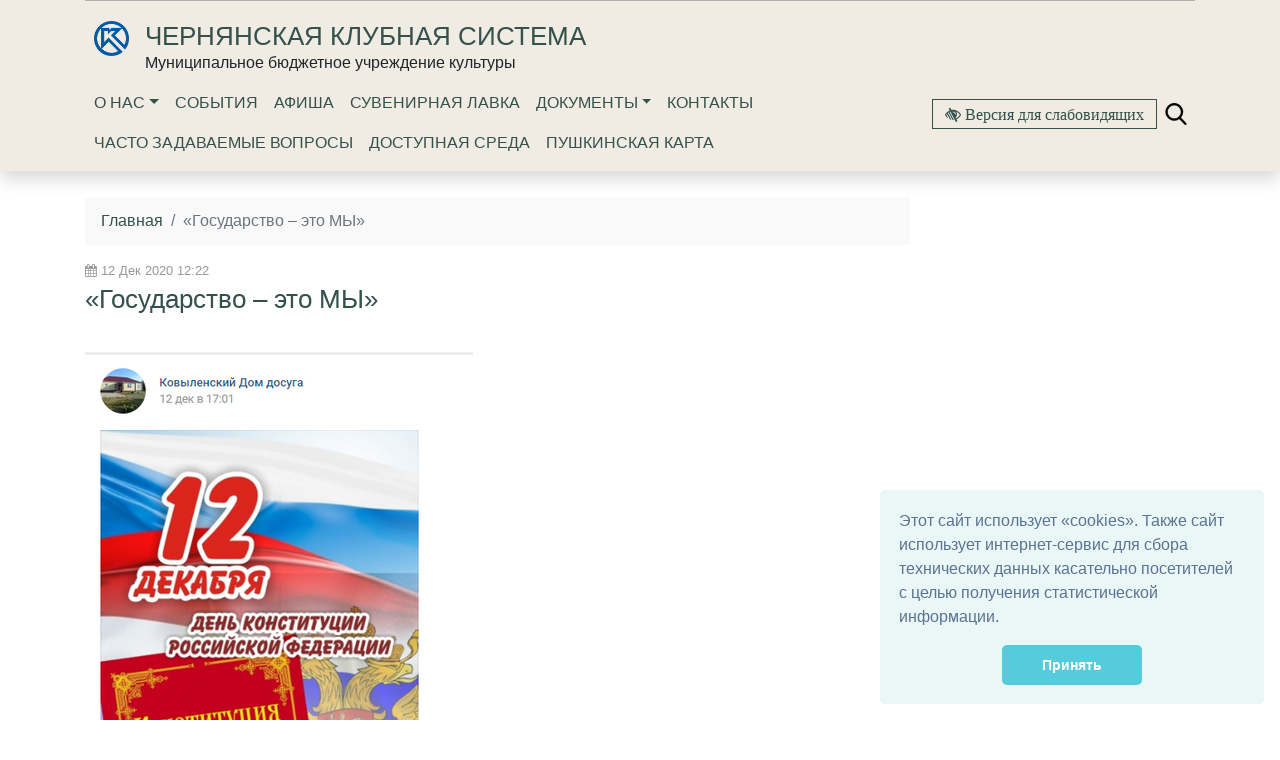

--- FILE ---
content_type: text/html; charset=utf-8
request_url: https://chernyanka-rcnt.chernyanka-rcnt.ru/publications/gosudarstvo-eto-my/
body_size: 10863
content:


<!DOCTYPE html>
<html lang="ru">
    <head>
        
            
                <meta charset="utf-8" />
                <meta http-equiv="X-UA-Compatible" content="IE=edge">
                <meta name="keywords" content="" />
                <meta name="description" content="" />
                <meta name="viewport" content="width=device-width, initial-scale=1.0, shrink-to-fit=no" />
            
            <title>«Государство – это МЫ» | Чернянская клубная система</title>
            <meta name="yandex-verification" content="8f6b28a8f0b4ce37" />
<meta name="proculture-verification" content="4a9ddc7948ae4be8927eba5e2f6d2d61" />
<html> 	<head> 		<meta http-equiv="Content-Type" content="text/html; charset=UTF-8" /> 	</head> 	<body>Verification: 4a9ddc7948ae4be8927eba5e2f6d2d61</body> </html>
            
        
    
            
            <link rel="icon" href="/media/site_platform_media/2025/12/14/logotip.png" type="image/x-icon">
            
            
        <!-- TODO: min -->
        <link type="text/css" href="/static/site_platform/lib/wcag/wcag-panel.css" rel="stylesheet">
        <!-- TODO: add from template_name -->
        <link type="text/css" href="/static/site_platform/template_dk_b4/css/bootstrap.css" rel="stylesheet">
        <link type="text/css" href="/static/site_platform/css/style.css" rel="stylesheet">
        <link type="text/css" href="/static/site_platform/css/hover-min.css" rel="stylesheet">
        <link type="text/css" href="/static/site_platform/lib/wcag/wcag.css" rel="stylesheet">
        <!-- fonts -->
        <link href="/static/vendor/icon-line-pro/style.css" rel="stylesheet">
        <link href="/static/vendor/icon-awesome/css/font-awesome.min.css" rel="stylesheet">
        <link type="text/css" href="/static/site_platform/fonts/ruble-webfont/stylesheet.css" rel="stylesheet">
        <link rel="stylesheet" type="text/css" href="/static/site_platform/lib/dateTimePickerNew/jquery.datetimepicker.min.css">
        <link rel="stylesheet" type="text/css" href="/static/site_platform/lib/dateTimePickerNew/jquery.datetimepicker.custom.css">

    
            
        <!-- TODO: del from base -->
        <script>window.jQuery || document.write('<script src="/static/site_platform/lib/jquery/jquery-3.1.1.min.js"><\/script>')</script>
        <!-- Underscore -->
        <script type="text/javascript" src="/static/site_platform/lib/underscore/1.8.3/underscore.js"></script>
        <!-- Backbone -->
        <script type="text/javascript" src="/static/site_platform/lib/backbone/1.3.3/backbone.js"></script>
        <!-- header -->
        <script type="text/javascript" src="/static/site_platform/js/hs.header.js"></script>
        <!-- vue -->
        <script type="text/javascript" src="/static/site_platform/lib/vue/vue.js"></script>

        <script type="text/javascript" src="/static/site_platform/lib/dateTimePickerNew/jquery.datetimepicker.full.js"></script>
        <script type="text/javascript" src="/static/site_platform/js/extra.js"></script>
    
            
        <link type="text/css" href="/static/site_platform/css/extra.css" rel="stylesheet">
    
        
        <!-- TODO: canonical -->
        
    </head>
    <body id="default-body-id" class="">
    
    
        

<section class="header fixed-top menu-shadow u-header u-header--sticky-top u-header--toggle-section u-header--change-appearance" data-header-fix-moment="100" id="main-header">
<div class="container">
    <section class="accessability">
        <div class="collapse" id="wcag-collapse"></div>
        <div class="wcag-panel" id="wcag-panel"></div>
         
    </section>
    
<script type="text/javascript">
    $(function(){
        $("#search-button").click(function(){
            $query_box = $("#search_form").find('input[name=q]')
            query = $query_box.val()
            if(query.length < 3) {
                $query_box.focus();
                return false
            } else {
                $("#search_form").submit();
                return false;
            }
        });
    });

    var Autocomplete = function(options) {
      this.form_selector = options.form_selector
      this.url = options.url || '/search/autocomplete/'
      this.delay = parseInt(options.delay || 300)
      this.minimum_length = parseInt(options.minimum_length || 3)
      this.form_elem = null
      this.query_box = null
    }

    Autocomplete.prototype.setup = function() {
      var self = this
      this.form_elem = $(this.form_selector)
      this.query_box = this.form_elem.find('input[name=q]')
      $erase_btn = $('.erase')
      this.query_box.on('keyup', function() {
        var query = self.query_box.val()
        if(query.length > 0) {
            $erase_btn.removeClass('hide')
        } else {
            $erase_btn.addClass('hide')
        }
        if(query.length < self.minimum_length) {
            $('.ac-results').remove()
            return false
        }
        self.fetch(query)
      })
      this.query_box.on('focus', function() {
        $('.ac-results').removeClass('hide')
      })
      this.form_elem.on('click', '.erase', function(ev) {
        self.query_box.val('')
        $('.ac-results').remove()
        $erase_btn.addClass('hide')
        $('input[name=q]').focus();
        return false
      })
    }

    Autocomplete.prototype.fetch = function(query) {
      var self = this
      $.ajax({
        url: this.url
      , data: {
          'q': query
        }
      , success: function(data) {
          self.show_results(data)
        }
      })
    }

    Autocomplete.prototype.show_results = function(data) {
      $('.ac-results').remove()
      var results = data.results || []
      var results_wrapper = $('<div class="ac-results"></div>')
      var base_elem = $('<div class="result-wrapper"><a href="#" class="ac-result"></a></div>')
      if(results.length > 0) {
        for(var res_offset in results) {
          var elem = base_elem.clone()
          ,   ac_result = elem.find('.ac-result')
          ac_result.text(results[res_offset]['title'])
          ac_result.attr('href', '//chernyanka-rcnt.chernyanka-rcnt.ru' + results[res_offset]['url'])
          results_wrapper.append(elem)
        }
      }
      else {
        var elem = base_elem.clone()
        elem.text('Поиск не дал результатов')
        results_wrapper.append(elem)
      }
      this.query_box.after(results_wrapper)
    }

    $(document).ready(function() {
      window.autocomplete = new Autocomplete({
        form_selector: '.form-search'
      })
      window.autocomplete.setup()
    })
</script>

<div class="container">
                <div class="search-full text-right style-hide">
                    <a href="#" class="pull-right search-close togglet-searchform-button">
                        <i class=" fa fa-times-circle"></i>
                    </a>
                    <div class="searchInputBox">
                        <form itemprop="potentialAction" itemscope="" itemtype="//schema.org/SearchAction" id="search_form" class="form-search" method="get" action="/search">
                            <meta itemprop="target" content="">
                            <div class="inner-search">
                                <input autocomplete="off" type="search" name="q" placeholder="Поиск" class="search-input">
                                <a id="search-button" title="Поиск" class="btn-nobg search-btn">
                                    <i class="fa fa-search"></i>
                                </a>
                            </div>
                        </form>
                    </div>
                </div>
                <script>
                    $(document).ready(function () {
                        $('.togglet-searchform-button').on('click', function () {
                            $('.search-full').toggleClass('style-hide');
                            return false;
                        });

                    });
                </script>
</div>
<div class="ac-results" style="display: none"></div>

<script>
$(function() {
    "use strict";
    $('.message-helper a').click(function(e){
        $('input[name="q"]', $(this).closest('form')).val($(e.currentTarget).text())
        return false
    })
});
</script>

    <div class="header-info">
        <div class="header-menu">
            <!-- Title row -->
            <div class="row pt-3 u-header__section u-header__section--hidden u-header__section--dark g-bg-black g-transition-0_3 g-py-10">
                
                <div class="col-sm-12 col-lg-9 logo d-flex justify-content-center justify-content-lg-start pt-1 pl-4">
                    <a href="/" title="Главная"><img class="hvr-bounce-out  hidden-md-down" src="/media/site_platform_media/2025/12/14/logotip_3IY6JiK.png" alt="Чернянская клубная система"></a>
                    
                    <div class="brand pl-3">
                        <h1><a href="/" title="Чернянская клубная система">Чернянская клубная система</a></h1>
                        
                        Муниципальное бюджетное учреждение культуры
                        
                    </div>
                </div>
                <div class="logo col-lg-3 d-flex justify-content-lg-center hidden-md-down justify-content-center">
                    
                </div>
            </div>
            <!-- Navigation row -->
            <div class="row u-header__section u-header__section--light g-bg-white-opacity-0_8 g-py-10 mt-3 mt-md-0" data-header-fix-moment-exclude="g-bg-white-opacity-0_8 g-py-10" data-header-fix-moment-classes=" g-py-0">
                <!-- Nav -->
                <div class="col-3 col-sm-3 col-md-12 col-lg-8 pl-4 pl-md-3 d-flex justify-content-start justify-content-md-center justify-content-lg-start">
                            

<nav class="mainmenu navbar navbar-expand-md navbar-light">
    <button class="navbar-toggler" type="button" data-toggle="collapse" data-target="#navbarNav" aria-controls="navbarNav" aria-expanded="false" aria-label="Toggle navigation">
        <span class="navbar-toggler-icon"></span>
    </button>
    <div class="collapse navbar-collapse" id="navbarNav">
        <ul class="navbar-nav">
            
            
                
                    <li class="nav-item dropdown ">
                        <a href="/o-nas/" class="nav-link dropdown-toggle" data-toggle="dropdown">О нас</a>
                        <ul class="dropdown-menu">
            
                
                    <li class="nav-item">
                        <a href="/o-nas-1/" class="dropdown-item ">О нас</a>
                    </li>
                
            
            
            
                
                    <li class="nav-item">
                        <a href="/o-nas/struktura/" class="dropdown-item ">Структура</a>
                    </li>
                
            
            
            
                
                    <li class="nav-item">
                        <a href="/o-nas/kllektivy/" class="dropdown-item ">Коллективы</a>
                    </li>
                
            
            
            
                
                    <li class="nav-item">
                        <a href="/o-nas/klubnye-obedineniya-kruzhki/" class="dropdown-item ">Культурно – досуговые учреждения</a>
                    </li>
                
            
            
            
                
                    <li class="nav-item">
                        <a href="/o-nas/ucheba-kadrov/" class="dropdown-item ">Учеба кадров</a>
                    </li>
                
            
            
            
                
                    <li class="nav-item">
                        <a href="/o-nas/uslugi/" class="dropdown-item ">Услуги</a>
                    </li>
                
            
            
            
                
                    <li class="nav-item">
                        <a href="/o-nas/videogalereya/" class="dropdown-item ">Видеогалерея</a>
                    </li>
                
            
            </ul>
                    </li>
                
            
            
            
                
                    <li class="nav-item ">
                        <a href="/presscentr/" class="nav-link">События</a>
                    </li>
                
            
            
            
                
                    <li class="nav-item ">
                        <a href="/afisha/" class="nav-link">Афиша</a>
                    </li>
                
            
            
            
                
                    <li class="nav-item ">
                        <a href="/suvenirnaya-lavka/" class="nav-link">Сувенирная лавка</a>
                    </li>
                
            
            
            
                
                    <li class="nav-item dropdown ">
                        <a href="/vse-dokumenty/" class="nav-link dropdown-toggle" data-toggle="dropdown">Документы</a>
                        <ul class="dropdown-menu">
            
                
                    <li class="nav-item">
                        <a href="/vse-dokumenty/vse-dokumenty/" class="dropdown-item ">Все документы</a>
                    </li>
                
            
            
            
                
                    <li class="nav-item">
                        <a href="/vse-dokumenty/uchreditelnye-dokumenty/" class="dropdown-item ">Учредительные документы</a>
                    </li>
                
            
            
            
                
                    <li class="nav-item">
                        <a href="/vse-dokumenty/normativnye-dokumenty/" class="dropdown-item ">Нормативные документы</a>
                    </li>
                
            
            
            
                
                    <li class="nav-item">
                        <a href="/vse-dokumenty/municipalnoe-zadanie/" class="dropdown-item ">Муниципальное задание</a>
                    </li>
                
            
            
            
                
                    <li class="nav-item">
                        <a href="/polozheniya/" class="dropdown-item ">Положения</a>
                    </li>
                
            
            
            
                
                    <li class="nav-item">
                        <a href="/vse-dokumenty/plany-otchety/" class="dropdown-item ">Планы, отчеты</a>
                    </li>
                
            
            
            
                
                    <li class="nav-item">
                        <a href="/vse-dokumenty/plany-meropriyatij/" class="dropdown-item ">Планы мероприятий</a>
                    </li>
                
            
            
            
                
                    <li class="nav-item">
                        <a href="/vse-dokumenty/nezavisimaya-ocenka-kachestva-okazaniya-uslug/" class="dropdown-item ">Независимая оценка качества оказания услуг</a>
                    </li>
                
            
            
            
                
                    <li class="nav-item">
                        <a href="/vse-dokumenty/protivodejstvie-korrupcii1/" class="dropdown-item ">Противодействие коррупции</a>
                    </li>
                
            
            
            
                
                    <li class="nav-item">
                        <a href="/antiterroristicheskaya-bezopasnost/" class="dropdown-item ">Антитеррористическая безопасность</a>
                    </li>
                
            
            </ul>
                    </li>
                
            
            
            
                
                    <li class="nav-item ">
                        <a href="/kontakty/" class="nav-link">Контакты</a>
                    </li>
                
            
            
            
                
                    <li class="nav-item ">
                        <a href="/chasto-zadavaemye-voprosy/" class="nav-link">ЧАСТО ЗАДАВАЕМЫЕ ВОПРОСЫ</a>
                    </li>
                
            
            
            
                
                    <li class="nav-item ">
                        <a href="/dostupnaya-sreda/" class="nav-link">Доступная среда</a>
                    </li>
                
            
            
            
                
                    <li class="nav-item ">
                        <a href="/pushkinskaya-karta/" class="nav-link">Пушкинская карта</a>
                    </li>
                
            
            
        </ul>
    </div>
</nav>

                </div>

                <!-- WCAG -->
                <div class="col-9 col-sm-9 col-md-12 col-lg-4 py-3 d-flex justify-content-center justify-content-lg-end">
                    <div id="js-wcag-button"  class="pull-left">
                        <button title="Версия для слабовидящих" id="wcag-collapse-button" data-toggle="collapse" href="#wcag-collapse" aria-expanded="false" class="btn btn-outline-primary my-xs-0 spec-icons fa fa-low-vision">
                        Версия для слабовидящих
                    </button>
                    </div>
                     <div class="spec-icons mx-2 my-2 py-1">
                         <a href="#" class="togglet-searchform-button"><i class="ico-search"></i></a>
                    </div>
                </div>


            </div>
        </div>
    </div>
</div>
</section>
    

    
<div class="container page">
    <div class="row">
        <div class="col-md-8 col-lg-9 news-description">
            
            <header class="title-header">
                <nav class="breadcrumb">
                
    <a class="breadcrumb-item" href="/">Главная</a>




                    <span class="breadcrumb-item active">«Государство – это МЫ»</span>
                </nav>
                <div class="news-date my-1">
                <i class="fa fa-calendar" aria-hidden="true"></i>&nbsp;12 Дек 2020 12:22
                </div>
                <h1>«Государство – это МЫ»</h1>
                

            </header>
            

            <section>
                
                <div class="row">
                    <div class="col">
                        
                        
                        <div class="feature-image">
                        <img class="img-fluid" src="/media/cache/98/55/98554fb0fc3543f562a114e7de1949b9.png">
                        </div>
                    </div>
                </div>
                
                
                <div class="row py-1">
    <div class="col">
        <p>12 декабря наша страна отмечает государственный праздник - День конституции.</p>

<p>Каждый гражданин знает: Конституция - это высший нормативно-правовой акт, определяющий права и свободы человека в России. За последние годы в Конституцию вносилось несколько изменений. Об основных положениях нововведенных статей, о самых интересных и важных статьях и об истории написании самого важного свода Законов в государстве рассказывали пользователям социальных сетей сотрудники культурно-досуговых учреждений района.</p>

<p>Тематические концерты подготовили для зрителей творческие коллективы Поселкового Дома культуры, Центра культурного развития с. Ездочное, Волоконовского, Лубянского, Малотроицкого, Огибнянского и Ольшанского центральных домов культуры. В Андреевском и Кузькинском ЦСДК состоялись интеллектуальные квест-игры, в Русскохаланском Доме культуры посетители стали участниками интеллектуального квиза, информационный брейн-ринг собрал команды знатоков в Новореченском ЦСДК, в Большанском Доме культуры по главному закону страны прошел актуальный разговор с учащимися школы, в вечер-раздумье погрузились участники клуба патриотического воспитания Большанского ЦСДК. Видео-экскурсами и виртуальными журналами привлекали подписчиков своих групп Кочегуренский, Лозновский, Ольшанский и Орликовский Дома культуры.</p>
    </div>
</div>



    
        <div class="row py-1">
        <div class="col">
        <div class="flexslider hidden" data-photo-reporting="False" id="slider-plugin-1">
        <ul class="slides">
    
                <li thumb="/media/cache/23/04/230417eacaab47d8659302cb05ae5848.png">
                    <p class="cut-img-center"><img class="img-responsive cut-img" src="/media/uploads/2020-12-14_11-56-15.png" alt="" title=" "/></p>
                    
                </li>
    




    
                <li thumb="/media/cache/ec/ba/ecbabc21db4dcbc319590d488d048b88.png">
                    <p class="cut-img-center"><img class="img-responsive cut-img" src="/media/uploads/2020-12-14_11-03-21.png" alt="" title=" "/></p>
                    
                </li>
    




    
                <li thumb="/media/cache/b7/c2/b7c262c329346beb061574f5fbfe6e3e.png">
                    <p class="cut-img-center"><img class="img-responsive cut-img" src="/media/uploads/2020-12-14_10-52-59.png" alt="" title=" "/></p>
                    
                </li>
    




    
                <li thumb="/media/cache/ab/ee/abee6f004c614f7abd199843b1aad013.png">
                    <p class="cut-img-center"><img class="img-responsive cut-img" src="/media/uploads/2020-12-14_09-58-54.png" alt="" title=" "/></p>
                    
                </li>
    




    
                <li thumb="/media/cache/d3/14/d314affee647391d23d820f3170d8ad9.png">
                    <p class="cut-img-center"><img class="img-responsive cut-img" src="/media/uploads/2020-12-14_11-00-50.png" alt="" title=" "/></p>
                    
                </li>
    




    
                <li thumb="/media/cache/23/c9/23c9062787f615a3b5727a742f58e10f.png">
                    <p class="cut-img-center"><img class="img-responsive cut-img" src="/media/uploads/2020-12-14_09-56-59.png" alt="" title=" "/></p>
                    
                </li>
    




    
                <li thumb="/media/cache/dc/d2/dcd2bb6d7de51de379ff4a3bbf4b5446.png">
                    <p class="cut-img-center"><img class="img-responsive cut-img" src="/media/uploads/2020-12-14_09-54-51.png" alt="" title=" "/></p>
                    
                </li>
    




    
                <li thumb="/media/cache/b4/25/b42576306d11c7817e6e0933a77d63e9.png">
                    <p class="cut-img-center"><img class="img-responsive cut-img" src="/media/uploads/2020-12-14_09-55-37.png" alt="" title=" "/></p>
                    
                </li>
    




    
                <li thumb="/media/cache/10/7f/107f36465c3cda387b545d99c4c430cd.png">
                    <p class="cut-img-center"><img class="img-responsive cut-img" src="/media/uploads/2020-12-14_09-54-11.png" alt="" title=" "/></p>
                    
                </li>
    




    
                <li thumb="/media/cache/90/a1/90a1b31afd6973e9778acfdc9a34d56d.png">
                    <p class="cut-img-center"><img class="img-responsive cut-img" src="/media/uploads/2020-12-14_09-53-40.png" alt="" title=" "/></p>
                    
                </li>
    




    
                <li thumb="/media/cache/c1/78/c178557a4bb90b2e05c03074cae690df.png">
                    <p class="cut-img-center"><img class="img-responsive cut-img" src="/media/uploads/2020-12-14_09-52-42.png" alt="" title=" "/></p>
                    
                </li>
    




    
                <li thumb="/media/cache/6a/a0/6aa06715792cb800889ad96c2da7f6df.png">
                    <p class="cut-img-center"><img class="img-responsive cut-img" src="/media/uploads/2020-12-14_09-51-16.png" alt="" title=" "/></p>
                    
                </li>
    




    
                <li thumb="/media/cache/40/7c/407c075e7233ab615f952287490297c7.png">
                    <p class="cut-img-center"><img class="img-responsive cut-img" src="/media/uploads/2020-12-14_09-49-26.png" alt="" title=" "/></p>
                    
                </li>
    




    
                <li thumb="/media/cache/70/d1/70d1ea02aa9a1297718273c8f283820c.png">
                    <p class="cut-img-center"><img class="img-responsive cut-img" src="/media/uploads/2020-12-14_09-45-23.png" alt="" title=" "/></p>
                    
                </li>
    




    
                <li thumb="/media/cache/11/85/11858af51c6cba0370b4417517b2cbed.png">
                    <p class="cut-img-center"><img class="img-responsive cut-img" src="/media/uploads/2020-12-14_09-50-35.png" alt="" title=" "/></p>
                    
                </li>
    




    
                <li thumb="/media/cache/11/e7/11e730e7b6049f66ee8e7944b486af09.png">
                    <p class="cut-img-center"><img class="img-responsive cut-img" src="/media/uploads/2020-12-14_09-45-52.png" alt="" title=" "/></p>
                    
                </li>
    




    
                <li thumb="/media/cache/8e/50/8e50c4c7405839db937d0855d30b7f40.png">
                    <p class="cut-img-center"><img class="img-responsive cut-img" src="/media/uploads/2020-12-14_09-46-41.png" alt="" title=" "/></p>
                    
                </li>
    




    
                <li thumb="/media/cache/07/1c/071c892721c9896a0482d632ecc2f0fa.png">
                    <p class="cut-img-center"><img class="img-responsive cut-img" src="/media/uploads/2020-12-14_09-47-25.png" alt="" title=" "/></p>
                    
                </li>
    
            </ul>
        </div>
        </div>
        </div>
        <script type="text/javascript" charset="utf-8">
            $(document).ready(function () {
                var slider= document.getElementById('slider-plugin-1'),
                    $window = $(window);
                    $(slider).flexslider({
                        controlNav: false,
                        animation: "slide",
                        sync: "#control-thumbs-1",
                        animationLoop: false,
                        slideshow: false,
                        start: function (slider) {
                            var $cutImg = $('.cut-img', slider),
                                $cutImgCenter = $('.cut-img-center', slider),
                                invalidateCutImg = function () {
                                    var maxHeight = Math.min(Math.round($window.height() * 0.85), 650);
                                    $cutImg.css({
                                        "max-height": '' + maxHeight + 'px'
                                    });
                                    var maxImgHeight = 0;
                                    $cutImg.each(function () {
                                        maxImgHeight = Math.max(maxImgHeight, $(this).height())
                                    });
                                    $cutImgCenter.css({
                                        "line-height": '' + maxImgHeight + 'px',
                                    })
                                };
                            $(window).bind('smartresize.cutimg', invalidateCutImg);
                            invalidateCutImg();
                            $(slider).toggleClass('hidden');
                        }
                    });
            });
        </script>
        <div class="flexslider control-nav hidden" id="control-thumbs-1">
            <ul class="slides">
            </ul>
        </div>
        <script type="text/javascript">
            $(document).ready(function () {
                 var navslider = $("#control-thumbs-1"),
                    navslider_slides = $("#control-thumbs-1 .slides");
                    $('#slider-plugin-1 li').each(function () {
                        $thumb = $(this).attr('thumb');
                        if ($thumb) {
                            $(navslider_slides).append('<li><img src="' + $thumb + '"/></li>')
                        }
                        $(navslider).toggleClass('hidden')
                    });
                    $(navslider).flexslider({
                        animation: "slide",
                        controlNav: false,
                        animationLoop: false,
                        slideshow: false,
                        itemWidth: ($(navslider).width() > 300)? 144 : Math.round($(navslider).width()*0.5),
                        itemHeight: $(navslider).height(),
                        itemMargin: 5,
                        asNavFor: "#slider-plugin-1",
                    });
            });
        </script>
    


                
            </section>
        </div>
        <div id="side" class="col-md-4 col-lg-3 more-news side_wraper">
            <div class="well more-by-tags-publications">
                



            </div>
        </div>
    </div>
    <div class="row">
        <div class="col-md-8 col-lg-9">
        
            <div class="text-right author py-3">
                <br><small class="date text-muted">Дата последнего изменения: 15 Дек 2020 12:35</small>
            </div>
        
        </div>
    </div>
</div>

    


    <a href="#top" class="up-button" title="Вверх"><i class="icon-chevron-up"></i></a>
    
        
<footer id="footer" class="footer">
            
               <div class="top-footer">
                   <div class="container">
                       <div class="row pt-1">
                           
                           <div class="col-6 col-lg">
                                <div class="item">
                                     <a class="text-muted" href="/o-nas-1/" title="О нас"><h4>О нас</h4></a>
                                     <ul class="text-muted">
<!-- No menu items returned -->
</ul>
                                </div>
                           </div>
                           
                           <div class="col-6 col-lg">
                                <div class="item">
                                     <a class="text-muted" href="/presscentr/" title="События"><h4>События</h4></a>
                                     <ul class="text-muted">
<!-- No menu items returned -->
</ul>
                                </div>
                           </div>
                           
                           <div class="col-6 col-lg">
                                <div class="item">
                                     <a class="text-muted" href="/vse-dokumenty/" title="Документы"><h4>Документы</h4></a>
                                     <ul class="text-muted">
    
        <li>
            <a class="text-muted" href="/vse-dokumenty/vse-dokumenty/" title="Все документы">Все документы</a>
        </li>
    
        <li>
            <a class="text-muted" href="/vse-dokumenty/uchreditelnye-dokumenty/" title="Учредительные документы">Учредительные документы</a>
        </li>
    
        <li>
            <a class="text-muted" href="/vse-dokumenty/normativnye-dokumenty/" title="Нормативные документы">Нормативные документы</a>
        </li>
    
        <li>
            <a class="text-muted" href="/vse-dokumenty/municipalnoe-zadanie/" title="Муниципальное задание">Муниципальное задание</a>
        </li>
    
        <li>
            <a class="text-muted" href="/polozheniya/" title="Положения">Положения</a>
        </li>
    
        <li>
            <a class="text-muted" href="/vse-dokumenty/plany-otchety/" title="Планы, отчеты">Планы, отчеты</a>
        </li>
    
        <li>
            <a class="text-muted" href="/vse-dokumenty/plany-meropriyatij/" title="Планы мероприятий">Планы мероприятий</a>
        </li>
    
        <li>
            <a class="text-muted" href="/vse-dokumenty/nezavisimaya-ocenka-kachestva-okazaniya-uslug/" title="Независимая оценка качества оказания услуг">Независимая оценка качества оказания услуг</a>
        </li>
    
        <li>
            <a class="text-muted" href="/vse-dokumenty/protivodejstvie-korrupcii1/" title="Противодействие коррупции">Противодействие коррупции</a>
        </li>
    
        <li>
            <a class="text-muted" href="/antiterroristicheskaya-bezopasnost/" title="Антитеррористическая безопасность">Антитеррористическая безопасность</a>
        </li>
    
</ul>
                                </div>
                           </div>
                           
                           <div class="col-6 col-lg">
                                <div class="item">
                                     <a class="text-muted" href="/kontakty/" title="Контакты"><h4>Контакты</h4></a>
                                     <ul class="text-muted">
<!-- No menu items returned -->
</ul>
                                </div>
                           </div>
                           
                           <div class="col-6 col-lg item pt-5 mt-3">
                               <div class="social">
                                   <script type="text/javascript">(function() {
  if (window.pluso)if (typeof window.pluso.start == "function") return;
  if (window.ifpluso==undefined) { window.ifpluso = 1;
    var d = document, s = d.createElement('script'), g = 'getElementsByTagName';
    s.type = 'text/javascript'; s.charset='UTF-8'; s.async = true;
    s.src = ('https:' == window.location.protocol ? 'https' : 'http')  + '://share.pluso.ru/pluso-like.js';
    var h=d[g]('body')[0];
    h.appendChild(s);
  }})();</script>
<div class="pluso" data-background="transparent" data-options="medium,square,line,horizontal,nocounter,theme=05" data-services="facebook,vkontakte,twitter"></div>
                               </div>
                               <ul class="list-unstyled">
                                   
                                   <li class="phone text-muted">8 (47232) 5-74-49</li>
                                   
                                   <li class="phone text-muted">ChernyankaRCNT@yandex.ru</li>
                                   
                               </ul>
                                <link rel="stylesheet" type="text/css" href="//cdnjs.cloudflare.com/ajax/libs/cookieconsent2/3.1.0/cookieconsent.min.css" />
<script src="//cdnjs.cloudflare.com/ajax/libs/cookieconsent2/3.1.0/cookieconsent.min.js"></script>
<script>
window.addEventListener("load", function(){
window.cookieconsent.initialise({
  "palette": {
    "popup": {
      "background": "#eaf7f7",
      "text": "#5c7291"
    },
    "button": {
      "background": "#56cbdb",
      "text": "#ffffff"
    }
  },
  "showLink": false,
  "theme": "classic",
  "position": "bottom-right",
  "content": {
    "message": "Этот сайт использует «cookies». Также сайт использует интернет-сервис для сбора технических данных касательно посетителей с целью получения статистической информации. ",
    "dismiss": "Принять"
  }
})});
</script>
<!-- Yandex.Metrika informer -->
<a href="https://metrika.yandex.ru/stat/?id=56875228&amp;from=informer"
target="_blank" rel="nofollow"><img src="https://informer.yandex.ru/informer/56875228/3_1_FFFFFFFF_EFEFEFFF_0_pageviews"
style="width:88px; height:31px; border:0;" alt="Яндекс.Метрика" title="Яндекс.Метрика: данные за сегодня (просмотры, визиты и уникальные посетители)" class="ym-advanced-informer" data-cid="56875228" data-lang="ru" /></a>
<!-- /Yandex.Metrika informer -->

<!-- Yandex.Metrika counter -->
<script type="text/javascript" >
   (function(m,e,t,r,i,k,a){m[i]=m[i]||function(){(m[i].a=m[i].a||[]).push(arguments)};
   m[i].l=1*new Date();k=e.createElement(t),a=e.getElementsByTagName(t)[0],k.async=1,k.src=r,a.parentNode.insertBefore(k,a)})
   (window, document, "script", "https://mc.yandex.ru/metrika/tag.js", "ym");

   ym(56875228, "init", {
        clickmap:true,
        trackLinks:true,
        accurateTrackBounce:true
   });
</script>
<noscript><div><img src="https://mc.yandex.ru/watch/56875228" style="position:absolute; left:-9999px;" alt="" /></div></noscript>
<!-- /Yandex.Metrika counter -->
<script type="text/javascript">
       (function(d, t, p) {
           var j = d.createElement(t); j.async = true; j.type = "text/javascript";
           j.src = ("https:" == p ? "https:" : "http:") + "//stat.sputnik.ru/cnt.js";
           var s = d.getElementsByTagName(t)[0]; s.parentNode.insertBefore(j, s);
       })(document, "script", document.location.protocol);
    </script>
<!--Спутник информер -->
 <span id="sputnik-informer"></span>
<!-- -->

<script async src="https://culturaltracking.ru/static/js/spxl.js?pixelId=12911" data-pixel-id="12911"></script>

                                <ul class="list-unstyled" >
                                
                                   <li>
                                       <a href="/sitemap/" title="Карта сайта">Карта сайта </a>
                                   </li>
                               </ul>

                           </div>

                       </div>
                       <div class="row pt-1">
                           <div class="col">
                               <span class="d-block my-3 text-muted">
                                    <div class="copyright">
                                        <p><small>© 2018 309560, Белгородская обл., п.Чернянка, пл.Октябрьская 17-2026</small></p>
                                       Чернянская клубная система
                                   </div>
                               </span>
                           </div>

                       </div>


                   </div>

               </div>

            
            
               <a class="up-button btn btn-lg shadow" href="#top" title="Вверх" style="opacity: 0; display: none;"><i class="fa fa-chevron-up"></i></a>
 </footer>
    

    
    <!-- Modal -->
        <!--
<div class="modal fade" id="internetpriemnaja" tabindex="-1" role="dialog" aria-labelledby="myModalLabel" aria-hidden="true">
    <div class="modal-dialog" role="document">
        <div class="modal-content">
            <div class="modal-header">
                <button type="button" class="close" data-dismiss="modal" aria-label="Close">
                    <span aria-hidden="true">&times;</span>
                </button>
                <h4 class="modal-title" id="myModalLabel">Свяжитесь с нами</h4>
            </div>
            <div class="modal-body">
                ...
            </div>
        </div>
    </div>
</div>
-->
    



    
        <!-- JavaScript -->
    


    
    
        <link href="/static/site_platform/lib/lightbox2/src/css/lightbox.css" type="text/css" media="all" rel="stylesheet" />
<link href="/static/site_platform/lib/flexslider/flexslider.css" type="text/css" media="all" rel="stylesheet" />
<link href="/static/site_platform/lib/swiper/dist/css/swiper.css" type="text/css" media="all" rel="stylesheet" />
    
    
    <script type="text/javascript" src="/static/site_platform/lib/lightbox2/src/js/lightbox.js"></script>
<script type="text/javascript" src="/static/site_platform/lib/flexslider/jquery.flexslider-min.js"></script>
<script type="text/javascript" src="/static/site_platform/lib/swiper/dist/js/swiper.min.js"></script>

    
    <!-- TODO: min -->
    <script type="text/template" id="wcag-template">
    <% if (showplane=="yes") { %>
        <div class="wcag-panel__wrapper">
            <div class="wcag-panel__col">
                <div class="wcag-panel__switcher-label">Размер шрифта:</div>
                <div class="wcag-panel__switcher wcag-panel__switcher_responsive">
                    <button class="wcag-panel__switcher-btn <% if (fontsize=='small') { %>active<% } else { %>js-wcag-switcher<% } %>"
                            aria-label="Установить маленький размер шрифта"
                            data-action="fontsize"
                            data-key="small">
                        Маленький
                    </button>
                    <button class="wcag-panel__switcher-btn <% if (fontsize=='normal') { %>active<% } else { %>js-wcag-switcher<% } %>"
                            aria-label="Установить средний размер шрифта"
                            data-action="fontsize"
                            data-key="normal">
                        Средний
                    </button>
                    <button class="wcag-panel__switcher-btn <% if (fontsize=='large') { %>active<% } else { %>js-wcag-switcher<% } %>"
                            aria-label="Установить большой размер шрифта"
                            data-action="fontsize"
                            data-key="large">
                        Большой
                    </button>
                </div>

            </div>
            <div class="wcag-panel__col">
                <div class="wcag-panel__switcher-label">Кернинг:</div>
                <div class="wcag-panel__switcher wcag-panel__switcher_double">
                    <button class="wcag-panel__switcher-btn wcag-panel__switcher-btn_decrease <% if (krec=='normal') { %>wcag-panel__switcher-btn_active<% } else { %>js-wcag-switcher<% } %>"
                            aria-label="уменьшить расстояеие между буквами"
                            data-action="krec"
                            data-key="normal"></button>
                    <button class="wcag-panel__switcher-btn wcag-panel__switcher-btn_increase <% if (krec=='large') { %>wcag-panel__switcher-btn_active<% } else { %>js-wcag-switcher<% } %>"
                            aria-label="увеличить расстояеие между буквами"
                            data-action="krec"
                            data-key="large"></button>
                </div>
            </div>
            <div class="wcag-panel__col">
                <div class="wcag-panel__switcher-label">Изображения:</div>
                <div class="wcag-panel__switcher wcag-panel__switcher_img">
                    <button class="<% if (images=='yes') { %>active<% } else { %>js-wcag-switcher<% } %> wcag-panel__switcher-btn wcag-panel__switcher-btn_img"
                            data-action="images"
                            data-key="yes"
                            aria-label="показать изображения">
                        Вкл
                    </button>
                    <button class="<% if (images=='no') { %>active<% } else { %>js-wcag-switcher<% } %> wcag-panel__switcher-btn wcag-panel__switcher-btn_img"
                            data-action="images"
                            data-key="no"
                            aria-label="скрыть изображения">
                        Выкл
                    </button>
                </div>
            </div>
            <div class="wcag-panel__col">
                <div class="wcag-panel__switcher-label">Цвет:</div>
                <div class="js-wcag-panel-switcher wcag-panel__switcher wcag-panel__switcher_color">
                    <button class="<% if (color=='white') { %>active<% } else { %>js-wcag-switcher<% } %> wcag-panel__flag-button flag-button flag-button_white"
                            aria-label="Установить Белый фон с черным шрифтом"
                            data-action="color"
                            data-key="white">
                        Б
                    </button>
                    <button class="<% if (color=='black') { %>active<% } else { %>js-wcag-switcher<% } %> wcag-panel__flag-button flag-button flag-button_black"
                            aria-label="Установить Черный фон с белым шрифтом"
                            data-action="color"
                            data-key="black">
                        Ч
                    </button>
                    <button class="<% if (color=='blue') { %>active<% } else { %>js-wcag-switcher<% } %> wcag-panel__flag-button flag-button flag-button_blue"
                            aria-label="Установить Голубой фон с черным шрифтом"
                            data-action="color"
                            data-key="blue">
                        Г
                    </button>
                </div>
            </div>
        </div>
    <% } %>
</script>
<script type="text/template" id="wcag-button-template">
    <% if (showplane=="yes") { %>
    <button title="Обычная версия сайта" id="wcag-collapse-button" data-toggle="collapse" href="#wcag-collapse" aria-expanded="false" class="btn btn-outline-primary my-2 my-xs-0 spec-icons fa fa-low-vision">
        Обычная версия сайта
    </button>
    <% } else { %>
    <button title="Версия для слабовидящих" id="wcag-collapse-button" data-toggle="collapse" href="#wcag-collapse" aria-expanded="false" class="btn btn-outline-primary my-2 my-xs-0 spec-icons fa fa-low-vision">
        Версия для слабовидящих
    </button>
    <% } %>
</script>
    <script type="text/javascript" src="/static/site_platform/lib/wcag/wcag.js"></script>
    <script type="text/javascript" src="/static/site_platform/lib/tether/js/tether.min.js"></script>
    <script type="text/javascript" src="/static/site_platform/js/popper.min.js"></script>
    <!-- <script src="https://getbootstrap.com/docs/4.1/dist/js/bootstrap.min.js" integrity="sha384-ChfqqxuZUCnJSK3+MXmPNIyE6ZbWh2IMqE241rYiqJxyMiZ6OW/JmZQ5stwEULTy" crossorigin="anonymous"></script>-->
    <script type="text/javascript" src="/static/site_platform/template_dk_b4/bootstrap.4.1.3.js"></script>
    <script type="text/javascript" src="/static/site_platform/js/ie10-viewport-bug-workaround.js"></script>
    <script type="text/javascript" src="/static/site_platform/js/smartscroll.js"></script>

    <script type="text/javascript" src="/static/site_platform/lib/entities-app/anons-category-app-vue.js"></script>
    <script>

        $( document ).ready(function() {
             _.defer(function() {
                "use strict";

            var wpanel = new WCAGApp(),
                    $window = $(window),
                    $upBtn = $('.up-button')

            var invalidateUpBtn = function(){
                if ( $window.scrollTop() - 300 > 0 ) {
                    $upBtn.css({display: 'block'}).fadeTo( "slow", 1)
                } else {
                    $upBtn.fadeTo( "fast" , 0, function() {
                        $(this).css({display: 'none'})
                    })
                }
            }

            $("a[href='#top']").click(function() {
                $("html, body").animate({ scrollTop: 0 }, "slow")
                return false
            })

            $window.bind('smartscroll.upbtn', invalidateUpBtn)

            invalidateUpBtn()
                })

            $.HSHeader.init($('#main-header'));
        });
    </script>

<script type="text/javascript">

</script>

    </body>
</html>